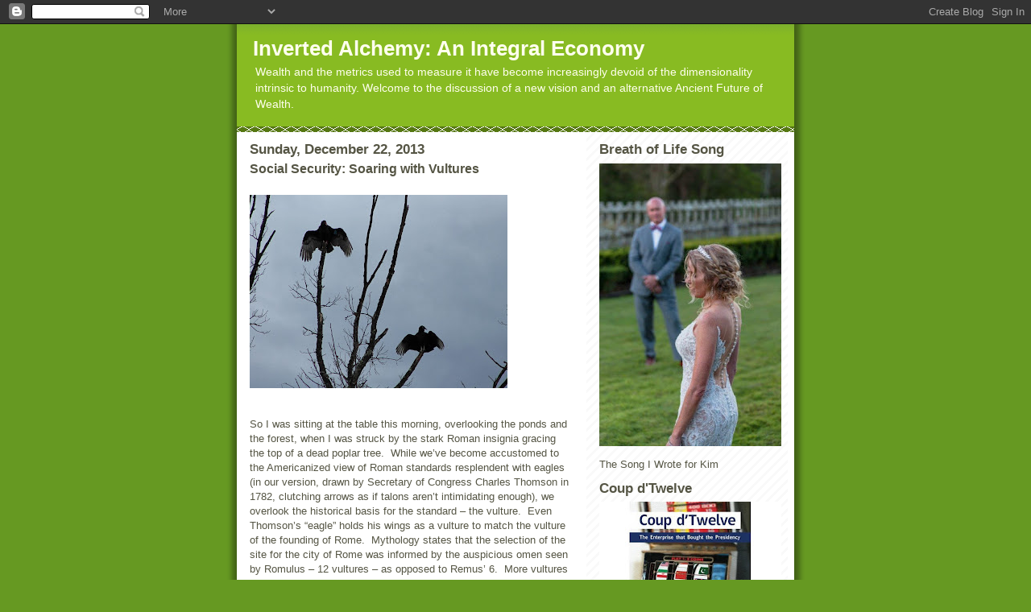

--- FILE ---
content_type: text/html; charset=UTF-8
request_url: https://www.invertedalchemy.com/b/stats?style=WHITE_TRANSPARENT&timeRange=ALL_TIME&token=APq4FmBbSIo0ZUg2HIKHUwhVg_xWjDNvUz76-MItL6EYPBlwCYw8SK2hvHQWX2vQr81VYyEf4W8zV_qWF7hmItuoY9z8dC8G7A
body_size: -35
content:
{"total":1992632,"sparklineOptions":{"backgroundColor":{"fillOpacity":0.1,"fill":"#ffffff"},"series":[{"areaOpacity":0.3,"color":"#fff"}]},"sparklineData":[[0,47],[1,39],[2,28],[3,61],[4,39],[5,26],[6,23],[7,47],[8,33],[9,26],[10,41],[11,37],[12,27],[13,29],[14,37],[15,30],[16,75],[17,44],[18,39],[19,29],[20,76],[21,32],[22,19],[23,31],[24,91],[25,42],[26,52],[27,74],[28,99],[29,0]],"nextTickMs":120000}